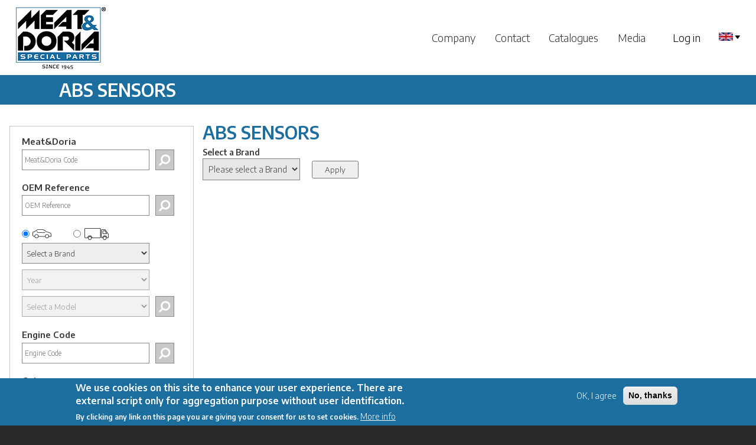

--- FILE ---
content_type: text/html; charset=UTF-8
request_url: https://www.meat-doria.com/en/category/F1
body_size: 51657
content:
<!DOCTYPE html>
<html lang="en" dir="ltr">
  <head>
    <meta charset="utf-8" />
<meta name="Generator" content="Drupal 9 (https://www.drupal.org)" />
<meta name="MobileOptimized" content="width" />
<meta name="HandheldFriendly" content="true" />
<meta name="viewport" content="width=device-width, initial-scale=1.0" />
<style>div#sliding-popup, div#sliding-popup .eu-cookie-withdraw-banner, .eu-cookie-withdraw-tab {background: #1c6fa1} div#sliding-popup.eu-cookie-withdraw-wrapper { background: transparent; } #sliding-popup h1, #sliding-popup h2, #sliding-popup h3, #sliding-popup p, #sliding-popup label, #sliding-popup div, .eu-cookie-compliance-more-button, .eu-cookie-compliance-secondary-button, .eu-cookie-withdraw-tab { color: #ffffff;} .eu-cookie-withdraw-tab { border-color: #ffffff;}</style>
<link rel="alternate" hreflang="en" href="https://www.meat-doria.com/en/category/F1" />
<link rel="alternate" hreflang="it" href="https://www.meat-doria.com/it/category/F1" />
<link rel="alternate" hreflang="fr" href="https://www.meat-doria.com/fr/category/F1" />
<link rel="alternate" hreflang="de" href="https://www.meat-doria.com/de/category/F1" />
<link rel="alternate" hreflang="es" href="https://www.meat-doria.com/es/category/F1" />
<link rel="alternate" hreflang="pt-pt" href="https://www.meat-doria.com/pt-pt/category/F1" />
<link rel="alternate" hreflang="ru" href="https://www.meat-doria.com/ru/category/F1" />
<link rel="alternate" hreflang="ar" href="https://www.meat-doria.com/ar/category/F1" />

      <link rel="shortcut icon" href="/themes/meatbartik/images/meat/favicon.ico" type="image/vnd.microsoft.icon" />
    <title>ABS SENSORS | Meat&amp;Doria</title>
    <link rel="stylesheet" media="all" href="/sites/default/files/css/css_8gDnYAAEsYEJ3AbMjjHpeT_FHR69tFVQ39dCEWWqo2E.css" />
<link rel="stylesheet" media="all" href="/sites/default/files/css/css_6-VouXT6D0kWhooZ2t1rFH-wEBqSi51XwmJB3w3EiYA.css" />
<link rel="stylesheet" media="print" href="/sites/default/files/css/css_Z5jMg7P_bjcW9iUzujI7oaechMyxQTUqZhHJ_aYSq04.css" />
<link rel="stylesheet" media="all" href="/sites/default/files/css/css_DzhdWHCQG4rT9CphyzEn7tImCgc8AUzDdA5i9ycCaEI.css" />
<link rel="stylesheet" media="all" href="//fonts.googleapis.com/css?family=Encode+Sans:300,600" />
<link rel="stylesheet" media="all" href="/sites/default/files/css/css_NsxOgHzYAoklzblDHx2dFbk15jOn63yRnjPJ4vDfHUs.css" />
<link rel="stylesheet" media="print" href="/sites/default/files/css/css_47DEQpj8HBSa-_TImW-5JCeuQeRkm5NMpJWZG3hSuFU.css" />

    

              <!-- Matomo MEAT-->
        <script>
          var _paq = window._paq = window._paq || [];
          /* tracker methods like "setCustomDimension" should be called before "trackPageView" */
          _paq.push(['trackPageView']);
          _paq.push(['enableLinkTracking']);
          (function() {
            var u="https://matomo.meat-doria.com/";
            _paq.push(['setTrackerUrl', u+'matomo.php']);
            _paq.push(['setSiteId', '2']);
            var d=document, g=d.createElement('script'), s=d.getElementsByTagName('script')[0];
            g.async=true; g.src=u+'matomo.js'; s.parentNode.insertBefore(g,s);
          })();
        </script>
        <!-- End Matomo Code -->

      
      </head>
  <body class="layout-one-sidebar layout-sidebar-first language-en path-category">
        <a href="#main-content" class="visually-hidden focusable skip-link">
      Skip to main content
    </a>
    
      <div class="dialog-off-canvas-main-canvas" data-off-canvas-main-canvas>
    <div id="page-wrapper" class="meat">

  <div id="page">
    <header id="header" class="header desktop_header" role="banner"
            aria-label="Site header">
      <div class="section layout-container clearfix">
          <div class="clearfix region region-header">
    <div id="block-meatbartik-branding" class="clearfix site-branding block block-system block-system-branding-block">
  
    
        <a href="/en" title="Home" rel="home" class="site-branding__logo">
      <img src="/sites/default/files/logo.png" alt="Home" />
    </a>
    </div>

  </div>

          <div class="region region-primary-menu">
    <nav role="navigation" aria-labelledby="block-meatbartik-main-menu-menu" id="block-meatbartik-main-menu" class="block block-menu navigation menu--main">
            
  <h2 class="visually-hidden" id="block-meatbartik-main-menu-menu">Main navigation</h2>
  

        
        <ul class="clearfix menu">
                                    <li class="menu-item">
                <a href="/en/company" data-drupal-link-system-path="node/2">Company</a>
                            </li>
                                <li class="menu-item">
                <a href="/en/contact" data-drupal-link-system-path="contact">Contact</a>
                            </li>
                                <li class="menu-item">
                <a href="/en/products" data-drupal-link-system-path="products">Catalogues</a>
                            </li>
                                <li class="menu-item menu-item--expanded menu-item--active-trail">
                <a href="">Media</a>
                                                <ul class="menu">
                                        <li class="menu-item">
                <a href="/en/overview" title="Overview" data-drupal-link-system-path="overview">Overview</a>
                            </li>
                                <li class="menu-item">
                <a href="/en/focus" data-drupal-link-system-path="focus">Focus</a>
                            </li>
            </ul>
        
                            </li>
            </ul>
        


  </nav>

  </div>

          <div class="region region-secondary-menu">
    <nav role="navigation" aria-labelledby="block-meatbartik-account-menu-menu" id="block-meatbartik-account-menu" class="block block-menu navigation menu--account">
            
  <h2 class="visually-hidden" id="block-meatbartik-account-menu-menu">User account menu</h2>
  

        
        <ul class="clearfix menu">
                                    <li class="menu-item">
                <a href="/en/user/login" data-drupal-link-system-path="user/login">Log in</a>
                            </li>
            </ul>
        


  </nav>

  </div>

          <div class="region region-language-switcher">
    <div id="block-languageselection" class="block block-language-select block-custom-language-select">
  
    
      <div class="content">
      <div class="dropdown">
      							<span class="dropdown-toggle" data-toggle="dropdown"> <img alt="" src="/modules/custom/meat/language_select/img/en.png"> <img alt="" src="/modules/custom/meat/language_select/img/icondropdown.png"></span>
      							<ul class="dropdown-menu"><li title="Italiano"><a href="/it/category/F1">it <img alt="" src="/modules/custom/meat/language_select/img/it.png"></a></li><li title="Français"><a href="/fr/category/F1">fr <img alt="" src="/modules/custom/meat/language_select/img/fr.png"></a></li><li title="Deutsch"><a href="/de/category/F1">de <img alt="" src="/modules/custom/meat/language_select/img/de.png"></a></li><li title="Español"><a href="/es/category/F1">es <img alt="" src="/modules/custom/meat/language_select/img/es.png"></a></li><li title="Português"><a href="/pt-pt/category/F1">pt <img alt="" src="/modules/custom/meat/language_select/img/pt.png"></a></li><li title="Pусский"><a href="/ru/category/F1">ru <img alt="" src="/modules/custom/meat/language_select/img/ru.png"></a></li><li title="العربية"><a href="/ar/category/F1">ar <img alt="" src="/modules/custom/meat/language_select/img/ar.png"></a></li></ul></div>
    </div>
  </div>

  </div>

      </div>
    </header>

    <header id="header" class="header mobile_header" role="banner"
            aria-label="Site header">

      <div id="sidenav" class="mobile_top">
        <div class="left">  <div class="clearfix region region-header">
    <div id="block-meatbartik-branding" class="clearfix site-branding block block-system block-system-branding-block">
  
    
        <a href="/en" title="Home" rel="home" class="site-branding__logo">
      <img src="/sites/default/files/logo.png" alt="Home" />
    </a>
    </div>

  </div>
</div>
        <div class="middle"><span
            style="cursor:pointer;float:left;">  <div class="region region-secondary-menu">
    <nav role="navigation" aria-labelledby="block-meatbartik-account-menu-menu" id="block-meatbartik-account-menu" class="block block-menu navigation menu--account">
            
  <h2 class="visually-hidden" id="block-meatbartik-account-menu-menu">User account menu</h2>
  

        
        <ul class="clearfix menu">
                                    <li class="menu-item">
                <a href="/en/user/login" data-drupal-link-system-path="user/login">Log in</a>
                            </li>
            </ul>
        


  </nav>

  </div>
</span>
        </div>
        <div class="right">

          <div class="section layout-container clearfix">

            <nav id='cssmenu'>
              <div id="main">

                <span
                  style="cursor:pointer;float:right;margin-left: 15px;">  <div class="region region-language-switcher-mobile">
    <div id="block-languageselectionmobile" class="block block-language-select block-custom-language-select-mobile">
  
    
      <div class="content">
      <div class="dropdown">
      							<span class="dropdown-toggle" data-toggle="dropdown"> <img alt="" src="/modules/custom/meat/language_select/img/en.png"> <img alt="" src="/modules/custom/meat/language_select/img/icondropdown.png"></span>
      							<ul class="dropdown-menu"><li><a href="/it/category/F1">it <img alt="" src="/modules/custom/meat/language_select/img/it.png"></a></li><li><a href="/fr/category/F1">fr <img alt="" src="/modules/custom/meat/language_select/img/fr.png"></a></li><li><a href="/de/category/F1">de <img alt="" src="/modules/custom/meat/language_select/img/de.png"></a></li><li><a href="/es/category/F1">es <img alt="" src="/modules/custom/meat/language_select/img/es.png"></a></li><li><a href="/pt-pt/category/F1">pt <img alt="" src="/modules/custom/meat/language_select/img/pt.png"></a></li><li><a href="/ru/category/F1">ru <img alt="" src="/modules/custom/meat/language_select/img/ru.png"></a></li><li><a href="/ar/category/F1">ar <img alt="" src="/modules/custom/meat/language_select/img/ar.png"></a></li></ul></div>
    </div>
  </div>

  </div>
</span>
                <span style="font-size:30px;cursor:pointer;float:right;"
                      onclick="openNav()">&#9776;</span>
              </div>
              <div id="mySidenav"><a href="javascript:void(0)" class="closebtn"
                                     onclick="closeNav()">&times;</a>
        <ul class="clearfix menu">
                                    <li class="menu-item">
                <a href="/en/company" data-drupal-link-system-path="node/2">Company</a>
                            </li>
                                <li class="menu-item">
                <a href="/en/contact" data-drupal-link-system-path="contact">Contact</a>
                            </li>
                                <li class="menu-item">
                <a href="/en/products" data-drupal-link-system-path="products">Catalogues</a>
                            </li>
                                <li class="menu-item menu-item--expanded menu-item--active-trail">
                <a href="">Media</a>
                                                <ul class="menu">
                                        <li class="menu-item">
                <a href="/en/overview" title="Overview" data-drupal-link-system-path="overview">Overview</a>
                            </li>
                                <li class="menu-item">
                <a href="/en/focus" data-drupal-link-system-path="focus">Focus</a>
                            </li>
            </ul>
        
                            </li>
            </ul>
        


              </div>
            </nav>
          </div>

        </div>
      </div>
    </header>

    
              <div class="page_title">
        <aside class="layout-container section clearfix" role="complementary">
            <div class="region region-page-title">
    <div id="block-pagetitle" class="block block-core block-page-title-block">
  
    
      <div class="content">
      
  <h1 class="title page-title">ABS SENSORS</h1>


    </div>
  </div>

  </div>

        </aside>
      </div>
              <div class="highlighted">
        <aside class="layout-container section clearfix" role="complementary">
            <div class="region region-highlighted">
    <div data-drupal-messages-fallback class="hidden"></div>
<div id="block-warningmessagesblock" class="block block-meat-utilities block-warning-messages">
  
    
      <div class="content">
      
    </div>
  </div>

  </div>

        </aside>
      </div>
            <div id="main-wrapper"
         class="layout-main-wrapper layout-container clearfix">
      <div id="main" class="layout-main clearfix">
                          <main id="content" class="column main-content" role="main">
                        <section class="section">
              <a id="main-content" tabindex="-1"></a>
                <div class="region region-content">
    <div id="block-meatbartik-page-title" class="block block-core block-page-title-block">
  
    
      <div class="content">
      
  <h1 class="title page-title">ABS SENSORS</h1>


    </div>
  </div>
<div id="block-meatbartik-content" class="block block-system block-system-main-block">
  
    
      <div class="content">
      <div class='form-container'><form id='categories-make' action='' method='get'><div class='form-field-make'><label>Select a Brand</label><div class='field-input-make'><select name='make'><option value=''>Please select a Brand</option><option value='all'>- All -</option><option value='3854'>ABARTH</option><option value='1505'>ACURA</option><option value='2'>ALFA ROMEO</option><option value='866'>ALPINA</option><option value='881'>ASTON MARTIN</option><option value='5'>AUDI</option><option value='2858'>AUDI (FAW)</option><option value='815'>BENTLEY</option><option value='16'>BMW</option><option value='816'>BUICK</option><option value='819'>CADILLAC</option><option value='138'>CHEVROLET</option><option value='20'>CHRYSLER</option><option value='21'>CITROEN</option><option value='139'>DACIA</option><option value='185'>DAEWOO</option><option value='24'>DAF</option><option value='25'>DAIHATSU</option><option value='26'>DAIMLER</option><option value='29'>DODGE</option><option value='4468'>DS</option><option value='700'>FERRARI</option><option value='35'>FIAT</option><option value='36'>FORD</option><option value='1496'>FORD AUSTRALIA</option><option value='776'>FORD USA</option><option value='832'>GINAF</option><option value='2903'>GREAT WALL</option><option value='45'>HONDA</option><option value='183'>HYUNDAI</option><option value='1526'>INFINITI</option><option value='54'>ISUZU</option><option value='55'>IVECO</option><option value='56'>JAGUAR</option><option value='882'>JEEP</option><option value='184'>KIA</option><option value='63'>LADA</option><option value='64'>LANCIA</option><option value='1820'>LAND ROVER</option><option value='842'>LEXUS</option><option value='1200'>LINCOLN</option><option value='69'>MAN</option><option value='72'>MAZDA</option><option value='74'>MERCEDES-BENZ</option><option value='161'>MERCURY</option><option value='75'>MG</option><option value='1523'>MINI</option><option value='77'>MITSUBISHI</option><option value='162'>NEOPLAN</option><option value='80'>NISSAN</option><option value='3141'>NISSAN (DONGFENG)</option><option value='84'>OPEL</option><option value='88'>PEUGEOT</option><option value='92'>PORSCHE</option><option value='93'>RENAULT</option><option value='694'>RENAULT TRUCKS</option><option value='705'>ROLLS-ROYCE</option><option value='95'>ROVER</option><option value='99'>SAAB</option><option value='103'>SCANIA</option><option value='104'>SEAT</option><option value='2488'>SETRA</option><option value='106'>SKODA</option><option value='1138'>SMART</option><option value='107'>SUBARU</option><option value='109'>SUZUKI</option><option value='3328'>TESLA</option><option value='111'>TOYOTA</option><option value='117'>VAUXHALL</option><option value='120'>VOLVO</option><option value='121'>VW</option></select></div><div class='field-input-submit'><input type='submit' value='Apply' /><input type='hidden' value='submit' name='op'></div></div></form></div><input type="hidden" id="hasmore" value="0">
    </div>
  </div>
<div id="block-meatemptyblockforloadingdynamiccss" class="block block-meat-utilities block-meat-utilities-block">
  
    
      <div class="content">
      
    </div>
  </div>

  </div>


                          </section>
          </main>


                      <div id="sidebar-first" class="column sidebar">
              <aside class="section" role="complementary">
                  <div class="region region-sidebar-first">
    <div class="search-brand-code-form block block-search-code block-search-brand-code-block" data-drupal-selector="search-brand-code-form" id="block-searchbrandcodeform">
  
    
      <div class="content">
      <form action="/en/category/F1" method="post" id="search-brand-code-form" accept-charset="UTF-8">
  <div id="search_brand_code"><div class="label-search">Meat&amp;Doria</div><div class="js-form-item form-item js-form-type-textfield form-type-textfield js-form-item-search form-item-search form-no-label">
        <input id="brand-field" placeholder="Meat&amp;Doria Code" data-drupal-selector="edit-search" type="text" name="search" value="" size="60" maxlength="128" class="form-text required" required="required" aria-required="true" />

        </div>
<input class="submit_search button js-form-submit form-submit" data-drupal-selector="edit-submit" type="submit" id="edit-submit" name="op" value="" />
</div><input autocomplete="off" data-drupal-selector="form-vrmqpk8prhn8boieefpkq3t-bsk63-hze8bj138zq8" type="hidden" name="form_build_id" value="form--VrMQPk8pRHN8bOIEeFPKQ3t-bSk63-hze8BJ138zQ8" />
<input data-drupal-selector="edit-search-brand-code-form" type="hidden" name="form_id" value="search_brand_code_form" />

</form>

    </div>
  </div>
<div class="search-oem-code-form block block-search-code block-search-oem-code-block" data-drupal-selector="search-oem-code-form" id="block-searchoemcodeform">
  
    
      <div class="content">
      <form action="/en/category/F1" method="post" id="search-oem-code-form" accept-charset="UTF-8">
  <div class="search"><div class="label-search">OEM Reference</div><div class="js-form-item form-item js-form-type-textfield form-type-textfield js-form-item-search form-item-search form-no-label">
        <input placeholder="OEM Reference" data-drupal-selector="edit-search" type="text" id="edit-search--2" name="search" value="" size="60" maxlength="128" class="form-text required" required="required" aria-required="true" />

        </div>
<input class="submit_search button js-form-submit form-submit" data-drupal-selector="edit-submit" type="submit" id="edit-submit--2" name="op" value="" />
</div><input autocomplete="off" data-drupal-selector="form-ojirzioqddhj63bqdmnqvkqycwpzez6car4wb7aw1k0" type="hidden" name="form_build_id" value="form-ojIRZIOQDdHj63BqDmnQvKqYCWPZEz6CAR4Wb7Aw1k0" />
<input data-drupal-selector="edit-search-oem-code-form" type="hidden" name="form_id" value="search_oem_code_form" />

</form>

    </div>
  </div>
<div class="vehicle-search-form block block-vehicle-search block-vehicle-search-form-block" data-drupal-selector="vehicle-search-form" id="block-vehiclesearchform">
  
    
      <div class="content">
      <div id="vehicle_block_internal"><form action="/en/category/F1" method="post" id="vehicle-search-form" accept-charset="UTF-8">
  <div id="edit-type" class="form-radios"><div class="js-form-item form-item js-form-type-radio form-type-radio js-form-item-type form-item-type">
        <input data-drupal-selector="edit-type-car" type="radio" id="edit-type-car" name="type" value="car" checked="checked" class="form-radio" />

        <label for="edit-type-car" class="option"><span>Car and Vans</span></label>
      </div>
<div class="js-form-item form-item js-form-type-radio form-type-radio js-form-item-type form-item-type">
        <input data-drupal-selector="edit-type-truck" type="radio" id="edit-type-truck" name="type" value="truck" class="form-radio" />

        <label for="edit-type-truck" class="option"><span>Truck</span></label>
      </div>
</div>
<div class="search"><div id="vehicle-make"><div class="js-form-item form-item js-form-type-select form-type-select js-form-item-make form-item-make form-no-label">
        <select data-drupal-selector="edit-make" id="edit-make" name="make" class="form-select"><option value="0">Select a Brand</option><optgroup label="Most popular brands"><option value="2">ALFA ROMEO</option><option value="5">AUDI</option><option value="16">BMW</option><option value="35">FIAT</option><option value="36">FORD</option><option value="74">MERCEDES</option><option value="80">NISSAN</option><option value="84">OPEL</option><option value="88">PEUGEOT</option><option value="93">RENAULT</option><option value="111">TOYOTA</option><option value="121">VOLKSWAGEN</option></optgroup><optgroup label="In alphabetical order"><option value="3854">ABARTH</option><option value="609">AC</option><option value="1505">ACURA</option><option value="1480">AIXAM</option><option value="2">ALFA ROMEO</option><option value="866">ALPINA</option><option value="810">ALPINE</option><option value="2524">APRILIA</option><option value="1360">ARO </option><option value="3495">ARTEGA</option><option value="879">ASIA MOTORS</option><option value="881">ASTON MARTIN</option><option value="5">AUDI</option><option value="2858">AUDI (FAW)</option><option value="6">AUSTIN</option><option value="1538">AUSTIN-HEALEY</option><option value="3">AUTO UNION</option><option value="799">AUTOBIANCHI</option><option value="134">BARKAS</option><option value="10">BEDFORD</option><option value="2532">BENELLI</option><option value="815">BENTLEY</option><option value="1485">BERTONE</option><option value="1486">BITTER</option><option value="16">BMW</option><option value="3124">BMW (BRILLIANCE)</option><option value="4439">BOGDAN</option><option value="816">BUICK</option><option value="3122">BYD</option><option value="819">CADILLAC</option><option value="2554">CAGIVA</option><option value="1489">CARBODIES</option><option value="2852">CHANGAN</option><option value="1491">CHECKER</option><option value="2887">CHERY</option><option value="138">CHEVROLET</option><option value="3527">CHEVROLET (SGM)</option><option value="20">CHRYSLER</option><option value="21">CITROEN</option><option value="139">DACIA</option><option value="4052">DAELIM MOTORCYCLES</option><option value="185">DAEWOO</option><option value="24">DAF</option><option value="25">DAIHATSU</option><option value="26">DAIMLER</option><option value="1493">DALLAS</option><option value="1494">DE LOREAN</option><option value="1495">DE TOMASO</option><option value="29">DODGE</option><option value="3497">DR</option><option value="4468">DS</option><option value="3999">DS (CAPSA)</option><option value="2759">DUCATI</option><option value="824">EAGLE</option><option value="3618">EFFEDI</option><option value="3332">EMGRAND (GEELY)</option><option value="2857">EUNOS</option><option value="700">FERRARI</option><option value="35">FIAT</option><option value="36">FORD</option><option value="3125">FORD (CHANGAN)</option><option value="2864">FORD ASIA / OZEANIA</option><option value="1496">FORD AUSTRALIA</option><option value="808">FORD OTOSAN</option><option value="776">FORD USA</option><option value="147">FREIGHTLINER</option><option value="775">FSO</option><option value="148">GAZ</option><option value="2590">GEELY</option><option value="4473">GENESIS</option><option value="831">GEO</option><option value="4054">GILERA MOTORCYCLES</option><option value="1498">GINETTA</option><option value="812">GLAS</option><option value="3697">GLEAGLE (GEELY)</option><option value="39">GMC</option><option value="2902">GONOW</option><option value="2903">GREAT WALL</option><option value="2926">GRECAV</option><option value="2866">HAFEI</option><option value="3968">HAVAL</option><option value="45">HONDA</option><option value="3129">HONDA (GAC)</option><option value="1506">HUMMER</option><option value="4056">HYOSUNG MOTORCYCLES</option><option value="183">HYUNDAI</option><option value="3123">HYUNDAI (BEIJING)</option><option value="3128">HYUNDAI (HUATAI)</option><option value="1507">INDIGO</option><option value="1526">INFINITI</option><option value="52">INNOCENTI</option><option value="3677">INOKOM</option><option value="3084">IRAN KHODRO (IKCO)</option><option value="1508">IRMSCHER</option><option value="1509">ISDERA</option><option value="54">ISUZU</option><option value="4393">ISUZU (JIANGXI)</option><option value="55">IVECO</option><option value="2873">JAC</option><option value="56">JAGUAR</option><option value="882">JEEP</option><option value="1511">JENSEN</option><option value="2908">JIANGNAN</option><option value="1131">KAWASAKI</option><option value="184">KIA</option><option value="3127">KIA (DYK)</option><option value="2760">KTM</option><option value="2621">KYMCO</option><option value="63">LADA</option><option value="701">LAMBORGHINI</option><option value="64">LANCIA</option><option value="1820">LAND ROVER</option><option value="1380">LDV </option><option value="842">LEXUS</option><option value="3086">LIFAN</option><option value="1513">LIGIER</option><option value="1200">LINCOLN</option><option value="802">LOTUS</option><option value="3047">LTI</option><option value="4612">LYNK &amp; CO</option><option value="1280">MAHINDRA</option><option value="69">MAN</option><option value="908">MARUTI</option><option value="3549">MARUTI SUZUKI</option><option value="771">MASERATI</option><option value="2164">MAYBACH</option><option value="72">MAZDA</option><option value="3532">MAZDA (CHANGAN)</option><option value="845">MEGA</option><option value="74">MERCEDES-BENZ</option><option value="3645">MERCEDES-BENZ (BBDC)</option><option value="3522">MERCEDES-BENZ (FJDA)</option><option value="161">MERCURY</option><option value="1520">METROCAB</option><option value="75">MG</option><option value="3838">MG (SAIC)</option><option value="4219">MICROCAR</option><option value="1521">MIDDLEBRIDGE</option><option value="1522">MINELLI</option><option value="1523">MINI</option><option value="77">MITSUBISHI</option><option value="3650">MITSUBISHI (BJC)</option><option value="2904">MITSUOKA</option><option value="803">MORGAN</option><option value="78">MORRIS</option><option value="813">MOSKVICH</option><option value="4062">MOTO GUZZI MC</option><option value="80">NISSAN</option><option value="3141">NISSAN (DONGFENG)</option><option value="81">NSU</option><option value="1141">OLDSMOBILE</option><option value="1527">OLTCIT</option><option value="84">OPEL</option><option value="1531">PANTHER</option><option value="1533">PERODUA</option><option value="88">PEUGEOT</option><option value="181">PIAGGIO</option><option value="3046">PININFARINA</option><option value="850">PLYMOUTH</option><option value="774">PONTIAC</option><option value="92">PORSCHE</option><option value="851">PREMIER</option><option value="778">PROTON</option><option value="1580">PUCH</option><option value="3689">RAM</option><option value="4660">RAVON</option><option value="1536">RAYTON FISSORE</option><option value="773">RELIANT</option><option value="93">RENAULT</option><option value="694">RENAULT TRUCKS</option><option value="705">ROLLS-ROYCE</option><option value="95">ROVER</option><option value="99">SAAB</option><option value="4592">SAIPA</option><option value="4260">SAMSUNG</option><option value="171">SANTANA</option><option value="2714">SCION</option><option value="104">SEAT</option><option value="3156">SHUANGHUAN</option><option value="106">SKODA</option><option value="3530">SKODA (SVW )</option><option value="1138">SMART</option><option value="175">SSANGYONG</option><option value="2810">STANGUELLINI</option><option value="107">SUBARU</option><option value="109">SUZUKI</option><option value="110">TALBOT</option><option value="178">TATA (TELCO)</option><option value="3328">TESLA</option><option value="3514">THINK</option><option value="1551">TOFAS</option><option value="111">TOYOTA</option><option value="3137">TOYOTA (FAW)</option><option value="3130">TOYOTA (GAC)</option><option value="187">TRABANT</option><option value="112">TRIUMPH</option><option value="861">TVR</option><option value="1553">UAZ</option><option value="1554">UMM</option><option value="117">VAUXHALL</option><option value="4069">VESPA MOTORCYCLES</option><option value="120">VOLVO</option><option value="3533">VOLVO (CHANGAN)</option><option value="4167">VOLVO ASIA</option><option value="121">VW</option><option value="3035">VW (SVW)</option><option value="186">WARTBURG</option><option value="907">WESTFIELD</option><option value="1558">WIESMANN</option><option value="1541">WOLSELEY</option><option value="2816">YUGO</option><option value="1559">YULON</option><option value="124">ZASTAVA</option><option value="1139">ZAZ</option><option value="2911">ZHONGXING (ZTE)</option></optgroup></select>
        </div>
</div><div id="vehicle-year"><div class="js-form-item form-item js-form-type-select form-type-select js-form-item-year form-item-year form-no-label form-disabled">
        <select disabled data-drupal-selector="edit-year" id="edit-year" name="year" class="form-select"><option value="0">Year</option></select>
        </div>
</div><div id="vehicle-model"><div class="js-form-item form-item js-form-type-select form-type-select js-form-item-model form-item-model form-no-label form-disabled">
        <select disabled data-drupal-selector="edit-model" id="edit-model" name="model" class="form-select"><option value="" selected="selected">Select a Model</option></select>
        </div>
</div><div id="vehicle-submit"><input disabled data-drupal-selector="edit-submit" type="submit" id="edit-submit--2" name="op" value="" class="button js-form-submit form-submit is-disabled" />
</div></div><input autocomplete="off" data-drupal-selector="form-7mysoraojl86-b8g-s-gooxvidu70mvtgir72u1vlkq" type="hidden" name="form_build_id" value="form-7mySoraojL86-B8G-S_GoOxvIdu70mvTGiR72u1VlKQ" />
<input data-drupal-selector="edit-vehicle-search-form" type="hidden" name="form_id" value="vehicle_search_form" />

</form>
</div>
    </div>
  </div>
<div class="search-engine-code-form block block-search-code block-search-engine-code-block" data-drupal-selector="search-engine-code-form" id="block-searchenginecodeform">
  
    
      <div class="content">
      <form action="/en/category/F1" method="post" id="search-engine-code-form" accept-charset="UTF-8">
  <div class="search"><div class="label-search">Engine Code</div><div class="js-form-item form-item js-form-type-textfield form-type-textfield js-form-item-search form-item-search form-no-label">
        <input placeholder="Engine Code" data-drupal-selector="edit-search" type="text" id="edit-search--3" name="search" value="" size="60" maxlength="128" class="form-text required" required="required" aria-required="true" />

        </div>
<input class="submit_search button js-form-submit form-submit" data-drupal-selector="edit-submit" type="submit" id="edit-submit--4" name="op" value="" />
</div><input autocomplete="off" data-drupal-selector="form-dlvnra5mtmlpthceqfhzjtafqq6vzgi-nkzj9zitozk" type="hidden" name="form_build_id" value="form-dlvNRa5MtmLPtHcEqfhZJtAfqq6VZGI-NKzj9zIToZk" />
<input data-drupal-selector="edit-search-engine-code-form" type="hidden" name="form_id" value="search_engine_code_form" />

</form>

    </div>
  </div>
<div class="search-category-form block block-search-category block-search-category-block" data-drupal-selector="search-category-form" id="block-searchcategoryform">
  
    
      <div class="content">
      <form action="/en/category/F1" method="post" id="search-category-form" accept-charset="UTF-8">
  <div class="search_category">Category</div><div class="js-form-item form-item js-form-type-select form-type-select js-form-item-category form-item-category form-no-label">
        <select placeholder="Category" data-drupal-selector="edit-category" id="edit-category" name="category" class="form-select required" required="required" aria-required="true"><option value="" selected="selected">- Select -</option><optgroup label="STANDARD CATEGORIES"><option value="B6">COHLINE</option><option value="D2">DIESEL PARTS</option><option value="W4">ECOLOGICAL OIL FILTERS</option><option value="W8">SPIN-ON OIL FILTERS</option><option value="J3">STANDARD COMPRESSORS</option></optgroup><optgroup label="AIR CONDITIONING SYSTEM"><option value="Y9">CABIN FANS</option><option value="K5">CABIN FANS K</option><option value="J7">CABLE REPAIR SET</option><option value="J9">CHARGING UNITS</option><option value="L5">COMPRESSOR</option><option value="W0">COMPRESSOR SPARE PARTS</option><option value="K1">COMPRESSORS</option><option value="K3">CONTROL VALVES</option><option value="K6">DRYER FILTERS K</option><option value="Y0">ELECTRICAL PARTS AC</option><option value="J0">ELECTRICAL THERMOSTATS</option><option value="I9">EVAPORATORS</option><option value="K7">EXPANSION VALVES K</option><option value="J1">HEATER FLAP MOTOR CONTROL </option><option value="J2">KRIOS SPARE PARTS</option><option value="Y7">PRESSURE SWITCHES</option><option value="K2">PRESSURE SWITCHES K</option><option value="Y8">RESISTORS AND REGULATORS</option><option value="K4">RESISTORS AND REGULATORS K</option><option value="J4">SPARE PARTS FOR CHARGING UNITS</option><option value="J3">STANDARD COMPRESSORS</option><option value="K0">STANDARD SPAL FANS</option><option value="J8">VARIOUS PRODUCTS</option><option value="K8">VISCOUS CLUTCHES</option><option value="K9">VISCOUS FAN DRIVES</option></optgroup><optgroup label="BRAKE SYSTEM"><option value="G5">ABS CONTROL UNIT</option><option value="F1">ABS SENSORS</option><option value="H6">BRAKE PAD WEAR SENSORS</option><option value="U4">EPB PARTS</option></optgroup><optgroup label="COOLING SYSTEM"><option value="I8">CONDENSER</option><option value="L9">EXPANSION TANKS</option><option value="T1">THERMAL SYSTEMS</option><option value="F2">THERMOSTATS</option><option value="U3">WATER FLANGES AND HOSES</option><option value="T3">WATER HOSE</option></optgroup><optgroup label="DIESEL"><option value="D9">ADDITIONAL MODULES</option><option value="I6">CAMSHAFTS-CR PUMP</option><option value="E2">CR DIESEL PRESSURE REGULATORS</option><option value="E5">CR PRESSURE SENSORS</option><option value="E4">DIESEL FILTER ACCESSORIES</option><option value="Y4">DIESEL HIGH PRESSURE PUMPS</option><option value="N0">DIESEL INJECTOR PARTS</option><option value="I4">DIESEL INJECTORS</option><option value="D2">DIESEL PARTS</option><option value="Q0">DIESEL PUMP REPAIR KIT</option><option value="E0">DIESEL REPAIR KITS</option><option value="E1">DIESEL SOLENOID VALVES</option><option value="G8">FUEL OVERFLOW DUCTS AND HOSES</option><option value="D0">HAND PRIMERS</option><option value="E3">HEATING ELEMENTS</option><option value="I5">NOZZLES</option></optgroup><optgroup label="DRIVING ASSISTANCE SYSTEMS"><option value="M7">ECU AND RADAR</option></optgroup><optgroup label="ELECTRICAL PARTS"><option value="P6">ELECTRIC WATER PUMPS</option></optgroup><optgroup label="ENGINE EMISSIONS CONTROL PARTS"><option value="M8">AIR PUMPS AND VALVES</option><option value="C0">EGR ASSEMBLIES</option><option value="C4">EGR COOLERS</option><option value="B4">EGR VALVES</option><option value="M9">ELECTROVALVES</option><option value="U6">FUEL VAPOUR VALVES</option><option value="M2">MASS AIRFLOW INSERTS</option><option value="M1">MASS AIRFLOW METERS</option><option value="M4">SCR SYSTEMS</option><option value="M0">UREA FILTERS</option></optgroup><optgroup label="FILTERS"><option value="W6">AIR FILTERS</option><option value="W5">CABIN FILTERS</option><option value="W4">ECOLOGICAL OIL FILTERS</option><option value="Z1">FILTERS KIT</option><option value="W2">FUEL INJECTION AND DIESEL FILTERS</option><option value="W1">GASOLINE FILTERS</option><option value="W9">LPG FILTERS</option><option value="W8">SPIN-ON OIL FILTERS</option><option value="W7">TRANSMISSION FILTERS AND PARTS</option></optgroup><optgroup label="FUEL PUMPS"><option value="P4">FUEL LEVEL SENSORS</option><option value="P3">FUEL PUMPS ACCESSORIES</option><option value="P1">FUEL SUPPLY UNITS</option><option value="P7">HIGH PRESSURE PUMPS</option><option value="P9">IN LINE FUEL PUMPS</option><option value="P2">IN TANK FUEL PUMPS</option><option value="P5">MECHANICAL FUEL PUMPS</option></optgroup><optgroup label="IGNITION COILS &amp; MODULES"><option value="I2">IGNITION COILS</option><option value="I1">IGNITION MODULES</option><option value="P0">SPARK PLUG WIRES</option></optgroup><optgroup label="LIGHTS AND COMFORT"><option value="G6">AIR SUSPENSION COMPRESSORS</option><option value="U7">AIR SUSPENSION VALVE BLOCKS</option><option value="G7">AIRBAG CLOCK SPRINGS</option><option value="M5">AIRBAG CONTROL MODULE</option><option value="F9">BRAKE LIGHT SWITCHES</option><option value="G3">COCKPIT SWITCHES</option><option value="Z5">DOOR LOCKERS</option><option value="H8">ELECTRIC TAILGATE LIFT STRUTS</option><option value="E7">ELECTRIC WINDOW LIFTERS</option><option value="D7">EMERGENCY LIGHT SWITCHES</option><option value="D6">HEAD LAMP SWITCHES</option><option value="O2">HEADLAMP CLEANING SYSTEM</option><option value="B9">HEADLIGHTS AND RIDE HEIGHT SENSORS</option><option value="G2">IGNITION SWITCHES</option><option value="U5">POWER WINDOW SWITCHES</option><option value="G1">REVERSE LIGHT SWITCHES</option><option value="Y5">SIDE MIRROR REGULATOR MOTOR</option><option value="D4">STEERING COLUMN SWITCHES</option><option value="G9">STEERING LOCK, IGNITION BARRELS</option><option value="Y3">UNIVERSAL SWITCHES</option><option value="R0">Washer pumps</option><option value="G0">WINDOW WIPER SYSTEM</option><option value="H0">WINDSCREEN WIPER LINKAGE</option><option value="D5">WIPER MOTORS</option><option value="B3">XENON LIGHT CONTROL UNITS</option></optgroup><optgroup label="MOTOR MANAGEMENT SYSTEM PARTS"><option value="B6">COHLINE</option><option value="B1">ELECTRICAL SMALL PARTS</option><option value="B8">ELECTRONIC CONTROL UNITS</option><option value="A7">FILTER KING, PRESSURE REGULATORS</option><option value="A5">IDLE SPEED CONTROLS</option><option value="B7">INJECTORS (PETROL)</option><option value="N6">INTAKE MANIFOLD MODULE</option><option value="F6">LPG - CNG, SPARE PARTS</option><option value="A9">MECHANICAL SMALL PARTS AND KITS</option><option value="A6">PRESSURE REGULATORS</option><option value="B2">RELAYS AND COMPONENTS</option><option value="C5">REPAIR SET HARNESS</option><option value="A8">THROTTLE BODIES</option><option value="B5">TOOLS AND DIAGNOSTICS</option></optgroup><optgroup label="OXYGEN SENSORS"><option value="S1">OXYGEN SENSORS</option><option value="S2">UNIVERSAL OXYGEN SENSORS</option></optgroup><optgroup label="RUNNING GEAR"><option value="N1">CAMSHAFT PHASER SOLENOID VALVED</option><option value="U8">ENGINE AND TRANSMISSION MOUNTINGS</option><option value="U9">ENGINE VALVE COVERS</option><option value="T0">GASKETS</option><option value="N5">OIL COOLERS</option><option value="N3">OIL VALVES</option><option value="G4">TRANSMISSION COMPONENTS</option></optgroup><optgroup label="SENSORS"><option value="B0">ACCELERATOR PEDAL SENSORS</option><option value="H7">BATTERY COMPONENTS</option><option value="H3">BRAKE BOOSTER PRESSURE SENSORS</option><option value="A1">CAMSHAFT AND CRANKSHAFT SENSORS</option><option value="H2">EXHAUST GAS PRESSURE SENSORS</option><option value="S5">EXHAUST GAS TEMPERATURE SENSORS</option><option value="H1">FUEL PRESSURE SENSORS</option><option value="H4">KNOCK SENSORS</option><option value="H5">NOx AND PARTICLE SENSORS</option><option value="N9">OIL AND COOLANT LEVEL SENSORS</option><option value="F3">OIL PRESSURE SWITCHES</option><option value="F8">PDC SENSORS</option><option value="F7">PEDAL TRAVEL SENSORS</option><option value="A3">PRESSURE SENSORS</option><option value="A2">TEMPERATURE SENSORS</option><option value="A4">THROTTLE POSITION SENSORS</option><option value="F5">TORQUE SENSORS</option><option value="A0">TPMS SENSORS</option></optgroup><optgroup label="SPARE PARTS FOR CARBURETTORS"><option value="R1">CARBURETTOR KITS</option><option value="R2">CARBURETTOR SPARES</option></optgroup><optgroup label="STARTER SYSTEM"><option value="N8">ALTERNATOR SPARE PARTS</option><option value="Q2">ALTERNATORS</option><option value="N2">PULLEYS</option><option value="Q3">SOLENOIDS</option><option value="Q4">STARTER DRIVES</option><option value="Q1">STARTER MOTORS</option></optgroup><optgroup label="STEERING"><option value="E6">STEERING PUMPS REPAIR KITS</option></optgroup><optgroup label="STOCK PARTS"><option value="O1">STOCK PARTS</option></optgroup><optgroup label="TURBOCHARGERS"><option value="T2">AIR HOSES</option><option value="L2">CHARGE AIR COOLER</option><option value="Y2">ELECTRONIC TURBO ACTUATORS</option><option value="Y1">ELECTROPNEUMATIC TURBO ACTUATORS</option><option value="T7">GASKETS FOR TURBOCHARGER</option><option value="U1">OIL PIPE, CHARGERS</option><option value="V1">RECIRCULATING AIR VALVES</option><option value="T5">TURBO CARTRIDGES</option><option value="R6">TURBO COMPONENTS</option><option value="T9">TURBOCHARGERS</option><option value="T6">VARIABLE GEOMETRY</option><option value="T4">WASTEGATE</option></optgroup><optgroup label="VACUUM PUMPS"><option value="L4">OIL PUMPS</option><option value="D1">VACUUM PUMPS</option><option value="D3">VACUUM PUMPS ACCESSORIES</option></optgroup></select>
        </div>
<input data-drupal-selector="edit-submit" type="submit" id="edit-submit--5" name="op" value="" class="button js-form-submit form-submit" />
<input autocomplete="off" data-drupal-selector="form-h-wthiah7rutygwsran-rs3tfscjcrjrcbzynizwdgy" type="hidden" name="form_build_id" value="form-H_WTHiAH7rUTYGwSrAn_rs3TFsCJCRjrcBZyNIZWdgY" />
<input data-drupal-selector="edit-search-category-form" type="hidden" name="form_id" value="search_category_form" />

</form>

    </div>
  </div>

  </div>

              </aside>
            </div>
                          </div>
    </div>
        <footer class="site-footer">
      <div class="layout-container">
                  <div class="site-footer__bottom meat">
              <div class="region region-pre-footer">
    <div id="block-meatfooterblocks" class="block block-meat-utilities block-meat-footer-blocks">
  
    
      <div class="content">
      <div id="prefooter" class="clearfix"><div id="footer_logo"><div class="block">&nbsp;</div></div><div id="footer_contacts"><div class="block"><div class="footer_title">Contacts</div><div class="content"><p>Office<br>Via Emanuele Petri, 8<br />Trofarello 10028 (Torino - Italy)</p><p>Warehouse<br />Via Antonio Chiribiri, 7<br />10028 Trofarello (Torino - Italy)</p></div></div></div><div id="footer_links"><div class="block"><div class="footer_title">Legal notes</div><div class="content"><p><a href="/en/terms_and_conditions">Terms and Conditions</a><a href="/en/privacy">Privacy Policy</a><a href="/en/cookies_policy">Cookies Policy</a><a href="/en/quality">Quality</a><a href="/en/mog231">MOG231</a></p></div></div></div><div id="footer_social"><div class="block"><div class="footer_title">Follow Us</div><div class="content"><a id="facebook_link" target="_blank" title="Go to Facebook" href="https://www.facebook.com/pages/MEAT-DORIA/210423242322071?fref=ts">&nbsp;</a>&nbsp;<a id="linkedin_link" target="_blank" href="https://it.linkedin.com/company/meat-doria-srl">&nbsp;</a></div>
<div id="tecdoc"><img src="/themes/meatbartik/images/tecdoc.png" /></div>
</div></div></div>
    </div>
  </div>

  </div>

          </div>
              </div>
    </footer>
          <div class="footer-wide">
        <aside class="layout-container section clearfix" role="complementary">
            <div class="region region-footer-wide">
    <div id="block-meatcopyright" class="block block-meat-utilities block-meat-copyright-block">
  
    
      <div class="content">
      All right reserved © 2026 Meat&amp;Doria S.r.l. - P.IVA 04950040016
    </div>
  </div>

  </div>

        </aside>
      </div>
      </div>
</div>

  </div>

    
    <script type="application/json" data-drupal-selector="drupal-settings-json">{"path":{"baseUrl":"\/","scriptPath":null,"pathPrefix":"en\/","currentPath":"category\/F1","currentPathIsAdmin":false,"isFront":false,"currentLanguage":"en"},"pluralDelimiter":"\u0003","suppressDeprecationErrors":true,"ajaxPageState":{"libraries":"classy\/base,classy\/messages,core\/internal.jquery.form,core\/normalize,eu_cookie_compliance\/eu_cookie_compliance_default,language_select\/language-select,meatbartik\/css-meat,meatbartik\/fonts,meatbartik\/global-styling,search_category\/ajax-load-product,system\/base,vehicle_search\/vehicle_search_form","theme":"meatbartik","theme_token":null},"ajaxTrustedUrl":{"form_action_p_pvdeGsVG5zNF_XLGPTvYSKCf43t8qZYSwcfZl2uzM":true,"\/en\/category\/F1?ajax_form=1":true},"eu_cookie_compliance":{"cookie_policy_version":"1.0.0","popup_enabled":true,"popup_agreed_enabled":false,"popup_hide_agreed":false,"popup_clicking_confirmation":false,"popup_scrolling_confirmation":false,"popup_html_info":"\u003Cdiv aria-labelledby=\u0022popup-text\u0022  class=\u0022eu-cookie-compliance-banner eu-cookie-compliance-banner-info eu-cookie-compliance-banner--opt-in\u0022\u003E\n  \u003Cdiv class=\u0022popup-content info eu-cookie-compliance-content\u0022\u003E\n        \u003Cdiv id=\u0022popup-text\u0022 class=\u0022eu-cookie-compliance-message\u0022 role=\u0022document\u0022\u003E\n      \u003Ch2\u003EWe use cookies on this site to enhance your user experience. There are external script only for aggregation purpose without user identification.\u003C\/h2\u003E\n\u003Cp\u003EBy clicking any link on this page you are giving your consent for us to set cookies.\u003C\/p\u003E\n\n              \u003Cbutton type=\u0022button\u0022 class=\u0022find-more-button eu-cookie-compliance-more-button\u0022\u003EMore info\u003C\/button\u003E\n          \u003C\/div\u003E\n\n    \n    \u003Cdiv id=\u0022popup-buttons\u0022 class=\u0022eu-cookie-compliance-buttons\u0022\u003E\n            \u003Cbutton type=\u0022button\u0022 class=\u0022agree-button eu-cookie-compliance-secondary-button\u0022\u003EOK, I agree\u003C\/button\u003E\n              \u003Cbutton type=\u0022button\u0022 class=\u0022decline-button eu-cookie-compliance-default-button\u0022\u003ENo, thanks\u003C\/button\u003E\n          \u003C\/div\u003E\n  \u003C\/div\u003E\n\u003C\/div\u003E","use_mobile_message":false,"mobile_popup_html_info":"\u003Cdiv aria-labelledby=\u0022popup-text\u0022  class=\u0022eu-cookie-compliance-banner eu-cookie-compliance-banner-info eu-cookie-compliance-banner--opt-in\u0022\u003E\n  \u003Cdiv class=\u0022popup-content info eu-cookie-compliance-content\u0022\u003E\n        \u003Cdiv id=\u0022popup-text\u0022 class=\u0022eu-cookie-compliance-message\u0022 role=\u0022document\u0022\u003E\n      \n              \u003Cbutton type=\u0022button\u0022 class=\u0022find-more-button eu-cookie-compliance-more-button\u0022\u003EMore info\u003C\/button\u003E\n          \u003C\/div\u003E\n\n    \n    \u003Cdiv id=\u0022popup-buttons\u0022 class=\u0022eu-cookie-compliance-buttons\u0022\u003E\n            \u003Cbutton type=\u0022button\u0022 class=\u0022agree-button eu-cookie-compliance-secondary-button\u0022\u003EOK, I agree\u003C\/button\u003E\n              \u003Cbutton type=\u0022button\u0022 class=\u0022decline-button eu-cookie-compliance-default-button\u0022\u003ENo, thanks\u003C\/button\u003E\n          \u003C\/div\u003E\n  \u003C\/div\u003E\n\u003C\/div\u003E","mobile_breakpoint":768,"popup_html_agreed":false,"popup_use_bare_css":false,"popup_height":"auto","popup_width":"100%","popup_delay":1000,"popup_link":"\/en\/cookies_policy","popup_link_new_window":true,"popup_position":false,"fixed_top_position":true,"popup_language":"en","store_consent":false,"better_support_for_screen_readers":false,"cookie_name":"","reload_page":false,"domain":"","domain_all_sites":false,"popup_eu_only":false,"popup_eu_only_js":false,"cookie_lifetime":100,"cookie_session":0,"set_cookie_session_zero_on_disagree":0,"disagree_do_not_show_popup":false,"method":"opt_in","automatic_cookies_removal":true,"allowed_cookies":"","withdraw_markup":"\u003Cbutton type=\u0022button\u0022 class=\u0022eu-cookie-withdraw-tab\u0022\u003EPrivacy settings\u003C\/button\u003E\n\u003Cdiv aria-labelledby=\u0022popup-text\u0022 class=\u0022eu-cookie-withdraw-banner\u0022\u003E\n  \u003Cdiv class=\u0022popup-content info eu-cookie-compliance-content\u0022\u003E\n    \u003Cdiv id=\u0022popup-text\u0022 class=\u0022eu-cookie-compliance-message\u0022 role=\u0022document\u0022\u003E\n      \u003Ch2\u003EWe use cookies on this site to enhance your user experience\u003C\/h2\u003E\n\u003Cp\u003EYou have given your consent for us to set cookies.\u003C\/p\u003E\n\n    \u003C\/div\u003E\n    \u003Cdiv id=\u0022popup-buttons\u0022 class=\u0022eu-cookie-compliance-buttons\u0022\u003E\n      \u003Cbutton type=\u0022button\u0022 class=\u0022eu-cookie-withdraw-button \u0022\u003EWithdraw consent\u003C\/button\u003E\n    \u003C\/div\u003E\n  \u003C\/div\u003E\n\u003C\/div\u003E","withdraw_enabled":false,"reload_options":0,"reload_routes_list":"","withdraw_button_on_info_popup":false,"cookie_categories":[],"cookie_categories_details":[],"enable_save_preferences_button":true,"cookie_value_disagreed":"0","cookie_value_agreed_show_thank_you":"1","cookie_value_agreed":"2","containing_element":"body","settings_tab_enabled":false,"olivero_primary_button_classes":"","olivero_secondary_button_classes":"","close_button_action":"close_banner","open_by_default":true,"modules_allow_popup":true,"hide_the_banner":false,"geoip_match":true,"unverified_scripts":[]},"vehicle":{"type":"car"},"ajax":{"edit-model":{"callback":"::dropdown_vehicle_submit","wrapper":"vehicle-submit","effect":"fade","progress":{"type":"none"},"event":"change","url":"\/en\/category\/F1?ajax_form=1","dialogType":"ajax","submit":{"_triggering_element_name":"model"}},"edit-year":{"callback":"::dropdown_vehicle_model","wrapper":"vehicle-model","effect":"fade","progress":{"type":"none"},"event":"change","url":"\/en\/category\/F1?ajax_form=1","dialogType":"ajax","submit":{"_triggering_element_name":"year"}},"edit-make":{"callback":"::dropdown_vehicle_year","wrapper":"vehicle-year","effect":"fade","progress":{"type":"none"},"event":"change","url":"\/en\/category\/F1?ajax_form=1","dialogType":"ajax","submit":{"_triggering_element_name":"make"}},"edit-type-truck":{"callback":"::dropdown_vehicle_make","wrapper":"vehicle-make","effect":"fade","method":"replaceWith","event":"change","progress":[],"url":"\/en\/category\/F1?ajax_form=1","dialogType":"ajax","submit":{"_triggering_element_name":"type"}},"edit-type-car":{"callback":"::dropdown_vehicle_make","wrapper":"vehicle-make","effect":"fade","method":"replaceWith","event":"change","progress":[],"url":"\/en\/category\/F1?ajax_form=1","dialogType":"ajax","submit":{"_triggering_element_name":"type"}}},"user":{"uid":0,"permissionsHash":"7c9d7e1a1b162468b7458ccfbcab8f82199f34fee443d575324762291c72d8ae"}}</script>
<script src="/sites/default/files/js/js_srYUI-MOyVZLmSHRUvBXT9-Az4w6wSrG6XsOBLKH02Q.js"></script>

  </body>
</html>
